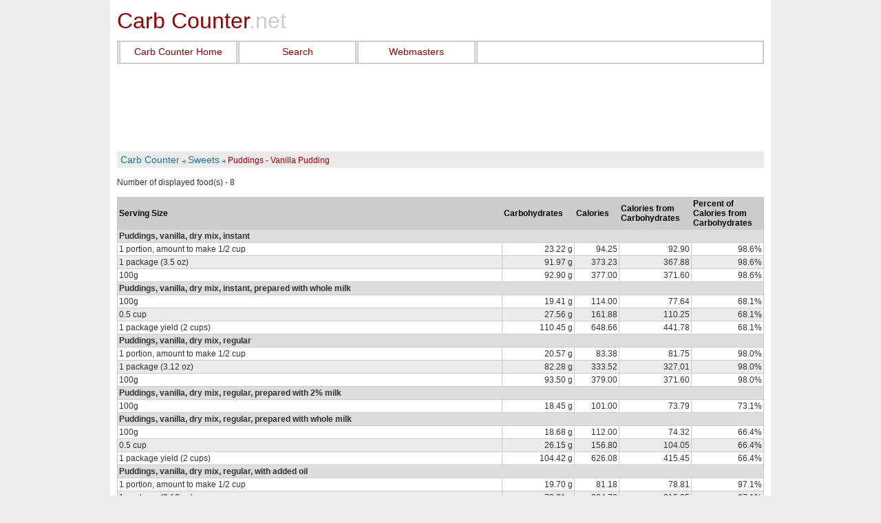

--- FILE ---
content_type: text/html; charset=utf-8
request_url: https://www.carb-counter.net/sweets/2795
body_size: 10715
content:

<!DOCTYPE html>
<!--[if lt IE 7 ]><html class="ie ie6" lang="en"> <![endif]-->
<!--[if IE 7 ]><html class="ie ie7" lang="en"> <![endif]-->
<!--[if IE 8 ]><html class="ie ie8" lang="en"> <![endif]-->
<!--[if (gte IE 9)|!(IE)]><!--><html lang="en"> <!--<![endif]-->
<head>
<title>Grams of Carbohydrates in Puddings - Vanilla Pudding - Carb Counter</title>
<!-- InMobi Choice. Consent Manager Tag v3.0 (for TCF 2.2) -->
<script type="text/javascript" async=true>
(function() {
  var host = window.location.hostname;
  var element = document.createElement('script');
  var firstScript = document.getElementsByTagName('script')[0];
  var url = 'https://cmp.inmobi.com'
    .concat('/choice/', '8V5d7LJYEMQpZ', '/', host, '/choice.js?tag_version=V3');
  var uspTries = 0;
  var uspTriesLimit = 3;
  element.async = true;
  element.type = 'text/javascript';
  element.src = url;

  firstScript.parentNode.insertBefore(element, firstScript);

  function makeStub() {
    var TCF_LOCATOR_NAME = '__tcfapiLocator';
    var queue = [];
    var win = window;
    var cmpFrame;

    function addFrame() {
      var doc = win.document;
      var otherCMP = !!(win.frames[TCF_LOCATOR_NAME]);

      if (!otherCMP) {
        if (doc.body) {
          var iframe = doc.createElement('iframe');

          iframe.style.cssText = 'display:none';
          iframe.name = TCF_LOCATOR_NAME;
          doc.body.appendChild(iframe);
        } else {
          setTimeout(addFrame, 5);
        }
      }
      return !otherCMP;
    }

    function tcfAPIHandler() {
      var gdprApplies;
      var args = arguments;

      if (!args.length) {
        return queue;
      } else if (args[0] === 'setGdprApplies') {
        if (
          args.length > 3 &&
          args[2] === 2 &&
          typeof args[3] === 'boolean'
        ) {
          gdprApplies = args[3];
          if (typeof args[2] === 'function') {
            args[2]('set', true);
          }
        }
      } else if (args[0] === 'ping') {
        var retr = {
          gdprApplies: gdprApplies,
          cmpLoaded: false,
          cmpStatus: 'stub'
        };

        if (typeof args[2] === 'function') {
          args[2](retr);
        }
      } else {
        if(args[0] === 'init' && typeof args[3] === 'object') {
          args[3] = Object.assign(args[3], { tag_version: 'V3' });
        }
        queue.push(args);
      }
    }

    function postMessageEventHandler(event) {
      var msgIsString = typeof event.data === 'string';
      var json = {};

      try {
        if (msgIsString) {
          json = JSON.parse(event.data);
        } else {
          json = event.data;
        }
      } catch (ignore) {}

      var payload = json.__tcfapiCall;

      if (payload) {
        window.__tcfapi(
          payload.command,
          payload.version,
          function(retValue, success) {
            var returnMsg = {
              __tcfapiReturn: {
                returnValue: retValue,
                success: success,
                callId: payload.callId
              }
            };
            if (msgIsString) {
              returnMsg = JSON.stringify(returnMsg);
            }
            if (event && event.source && event.source.postMessage) {
              event.source.postMessage(returnMsg, '*');
            }
          },
          payload.parameter
        );
      }
    }

    while (win) {
      try {
        if (win.frames[TCF_LOCATOR_NAME]) {
          cmpFrame = win;
          break;
        }
      } catch (ignore) {}

      if (win === window.top) {
        break;
      }
      win = win.parent;
    }
    if (!cmpFrame) {
      addFrame();
      win.__tcfapi = tcfAPIHandler;
      win.addEventListener('message', postMessageEventHandler, false);
    }
  };

  makeStub();

  function makeGppStub() {
    const CMP_ID = 10;
    const SUPPORTED_APIS = [
      '2:tcfeuv2',
      '6:uspv1',
      '7:usnatv1',
      '8:usca',
      '9:usvav1',
      '10:uscov1',
      '11:usutv1',
      '12:usctv1'
    ];

    window.__gpp_addFrame = function (n) {
      if (!window.frames[n]) {
        if (document.body) {
          var i = document.createElement("iframe");
          i.style.cssText = "display:none";
          i.name = n;
          document.body.appendChild(i);
        } else {
          window.setTimeout(window.__gpp_addFrame, 10, n);
        }
      }
    };
    window.__gpp_stub = function () {
      var b = arguments;
      __gpp.queue = __gpp.queue || [];
      __gpp.events = __gpp.events || [];

      if (!b.length || (b.length == 1 && b[0] == "queue")) {
        return __gpp.queue;
      }

      if (b.length == 1 && b[0] == "events") {
        return __gpp.events;
      }

      var cmd = b[0];
      var clb = b.length > 1 ? b[1] : null;
      var par = b.length > 2 ? b[2] : null;
      if (cmd === "ping") {
        clb(
          {
            gppVersion: "1.1", // must be �Version.Subversion�, current: �1.1�
            cmpStatus: "stub", // possible values: stub, loading, loaded, error
            cmpDisplayStatus: "hidden", // possible values: hidden, visible, disabled
            signalStatus: "not ready", // possible values: not ready, ready
            supportedAPIs: SUPPORTED_APIS, // list of supported APIs
            cmpId: CMP_ID, // IAB assigned CMP ID, may be 0 during stub/loading
            sectionList: [],
            applicableSections: [-1],
            gppString: "",
            parsedSections: {},
          },
          true
        );
      } else if (cmd === "addEventListener") {
        if (!("lastId" in __gpp)) {
          __gpp.lastId = 0;
        }
        __gpp.lastId++;
        var lnr = __gpp.lastId;
        __gpp.events.push({
          id: lnr,
          callback: clb,
          parameter: par,
        });
        clb(
          {
            eventName: "listenerRegistered",
            listenerId: lnr, // Registered ID of the listener
            data: true, // positive signal
            pingData: {
              gppVersion: "1.1", // must be �Version.Subversion�, current: �1.1�
              cmpStatus: "stub", // possible values: stub, loading, loaded, error
              cmpDisplayStatus: "hidden", // possible values: hidden, visible, disabled
              signalStatus: "not ready", // possible values: not ready, ready
              supportedAPIs: SUPPORTED_APIS, // list of supported APIs
              cmpId: CMP_ID, // list of supported APIs
              sectionList: [],
              applicableSections: [-1],
              gppString: "",
              parsedSections: {},
            },
          },
          true
        );
      } else if (cmd === "removeEventListener") {
        var success = false;
        for (var i = 0; i < __gpp.events.length; i++) {
          if (__gpp.events[i].id == par) {
            __gpp.events.splice(i, 1);
            success = true;
            break;
          }
        }
        clb(
          {
            eventName: "listenerRemoved",
            listenerId: par, // Registered ID of the listener
            data: success, // status info
            pingData: {
              gppVersion: "1.1", // must be �Version.Subversion�, current: �1.1�
              cmpStatus: "stub", // possible values: stub, loading, loaded, error
              cmpDisplayStatus: "hidden", // possible values: hidden, visible, disabled
              signalStatus: "not ready", // possible values: not ready, ready
              supportedAPIs: SUPPORTED_APIS, // list of supported APIs
              cmpId: CMP_ID, // CMP ID
              sectionList: [],
              applicableSections: [-1],
              gppString: "",
              parsedSections: {},
            },
          },
          true
        );
      } else if (cmd === "hasSection") {
        clb(false, true);
      } else if (cmd === "getSection" || cmd === "getField") {
        clb(null, true);
      }
      //queue all other commands
      else {
        __gpp.queue.push([].slice.apply(b));
      }
    };
    window.__gpp_msghandler = function (event) {
      var msgIsString = typeof event.data === "string";
      try {
        var json = msgIsString ? JSON.parse(event.data) : event.data;
      } catch (e) {
        var json = null;
      }
      if (typeof json === "object" && json !== null && "__gppCall" in json) {
        var i = json.__gppCall;
        window.__gpp(
          i.command,
          function (retValue, success) {
            var returnMsg = {
              __gppReturn: {
                returnValue: retValue,
                success: success,
                callId: i.callId,
              },
            };
            event.source.postMessage(msgIsString ? JSON.stringify(returnMsg) : returnMsg, "*");
          },
          "parameter" in i ? i.parameter : null,
          "version" in i ? i.version : "1.1"
        );
      }
    };
    if (!("__gpp" in window) || typeof window.__gpp !== "function") {
      window.__gpp = window.__gpp_stub;
      window.addEventListener("message", window.__gpp_msghandler, false);
      window.__gpp_addFrame("__gppLocator");
    }
  };

  makeGppStub();

  var uspStubFunction = function() {
    var arg = arguments;
    if (typeof window.__uspapi !== uspStubFunction) {
      setTimeout(function() {
        if (typeof window.__uspapi !== 'undefined') {
          window.__uspapi.apply(window.__uspapi, arg);
        }
      }, 500);
    }
  };

  var checkIfUspIsReady = function() {
    uspTries++;
    if (window.__uspapi === uspStubFunction && uspTries < uspTriesLimit) {
      console.warn('USP is not accessible');
    } else {
      clearInterval(uspInterval);
    }
  };

  if (typeof window.__uspapi === 'undefined') {
    window.__uspapi = uspStubFunction;
    var uspInterval = setInterval(checkIfUspIsReady, 6000);
  }
})();
</script>
<!-- End InMobi Choice. Consent Manager Tag v3.0 (for TCF 2.2) -->

<meta name="description" content="Grams of carbohydrates in  Puddings - Vanilla Pudding.">
<meta name="keywords" content="carbs, Puddings - Vanilla Pudding, carboyhdrates, calories.">
<META http-equiv="Content-Type" content="text/html; charset=utf-8">
<BASE href="https://www.carb-counter.net/">
<meta name="viewport" content="width=device-width, initial-scale=1">
<link rel="icon" href="img/favicon.png" type="image/x-icon">
<meta content="Microsoft Visual Studio .NET 7.1" name="GENERATOR">
<meta content="C#" name="CODE_LANGUAGE">
<meta content="JavaScript" name="vs_defaultClientScript">
<meta content="http://schemas.microsoft.com/intellisense/ie5" name="vs_targetSchema">

<style type="text/css">a,abbr,acronym,address,applet,article,aside,audio,b,big,blockquote,body,canvas,caption,center,cite,code,dd,del,details,dfn,div,dl,dt,em,embed,fieldset,figcaption,figure,footer,form,h1,h2,h3,h4,h5,h6,header,hgroup,html,i,iframe,img,ins,kbd,label,legend,li,marXk,menu,nav,object,ol,output,p,pre,q,ruby,s,samp,section,small,span,strike,strong,sub,summary,sup,table,tbody,td,tfoot,th,thead,time,tr,tt,u,ul,var,videXo{margin:0;padding:0;border:0;font-size:100%;font:inherit;vertical-align:baseline}article,aside,details,figcaption,figure,footer,header,hgroup,menu,nav,section{display:block}ol,ul{list-style:none}blockquote,q{quotes:none}blockquote:after,blockquote:before,q:after,q:before{content:'';content:none}table{border-collapse:collapse;border-spacing:0}body{background:#fff;font:14px/21px HelveticaNeue,X "Helvetica Neue",Helvetica,Arial,sans-serif;color:#444;-webkit-font-smoothing:antialiased;-webkit-text-size-adjust:100%}h1,h2,h3,h4,h5,h6{color:#181818;font-family:Georgia,"Times New Roman",serif;font-weight:400}h1 a,h2 a,h3 a,h4 a,h5 a,h6 a{font-weight:inherit}h1{font-size:46px;line-height:50px;margin-bottom:14px}h2{font-size:35px;line-height:40px;margin-bottom:10px}h3{font-size:28px;line-height:34px;margin-bottom:8px}h4{font-size:21px;line-height:30px;margin-bottom:4px}h5{font-size:17px;line-height:24px}h6{font-size:14px;line-height:21px}.subheader{color:#777}p{margin:0 0 10px 0;line-height:1.5em}p img{margin:0}p.lead{font-size:21px;line-height:27px;color:#777}em{font-style:italic}b{font-weight:700}strong{font-weight:700;color:#333}small{font-size:80%}blockquote,blockquote p{font-size:17px;line-height:24px;color:#777;font-style:italic}blockquote{margin:0 0 20px;padding:9px 20px 0 19px;border-left:1px solid #ddd}blockquote cite{display:block;font-size:12px;color:#555}blockquote cite:before{content:"\2014 \0020"}blockquote cite a,blockquote cite a:visited{color:#555}hr{border:solid #ddd;border-width:1px 0 0;clear:both;margin:10px 0 30px;height:0}ol,ul{margin-bottom:20px}ul{list-style:none outside}ol{list-style:decimal}ol,ul.circle,ul.disc,ul.square{margin-left:30px}ul.square{list-style:square outside}ul.circle{list-style:circle outside}ul.disc{list-style:disc outside}ol ol,ol ul,ul ol,ul ul{margin:4px 0 5px 30px;font-size:90%}ol ol li,ol ul li,ul ol li,ul ul li{margin-bottom:6px}li{line-height:18px;margin-bottom:12px}ul.large li{line-height:21px}li p{line-height:21px}img.scale-with-grid{max-width:100%;height:auto}.button,button,input[type=button],input[type=reset],input[type=submit]{background:#eee;background:#eee -moz-linear-gradient(top,rgba(255,255,255,.2) 0,rgba(0,0,0,.2) 100%);background:#eee -webkit-gradient(linear,left top,left bottom,color-stop(0,rgba(255,255,255,.2)),color-stop(100%,rgba(0,0,0,.2)));background:#eee -webkit-linear-gradient(top,rgba(255,255,255,.2) 0,rgba(0,0,0,.2) 100%);background:#eee -o-linear-gradient(top,rgba(255,255,255,.2) 0,rgba(0,0,0,.2) 100%);background:#eee -ms-linear-gradient(top,rgba(255,255,255,.2) 0,rgba(0,0,0,.2) 100%);background:#eee linear-gradient(top,rgba(255,255,255,.2) 0,rgba(0,0,0,.2) 100%);border:1px solid #aaa;border-top:1px solid #ccc;border-left:1px solid #ccc;-moz-border-radius:3px;-webkit-border-radius:3px;border-radius:3px;color:#444;display:inline-block;font-size:14px;font-weight:700;text-decoration:none;text-shadow:0 1px rgba(255,255,255,.75);cursor:pointer;margin-bottom:20px;line-height:normal;padding:6px 8px;font-family:Arial,Helvetica,sans-serif,HelveticaNeue,"Helvetica Neue"}.button:hover,button:hover,input[type=button]:hover,input[type=reset]:hover,input[type=submit]:hover{color:#222;background:#ddd;background:#ddd -moz-linear-gradient(top,rgba(255,255,255,.3) 0,rgba(0,0,0,.3) 100%);background:#ddd -webkit-gradient(linear,left top,left bottom,color-stop(0,rgba(255,255,255,.3)),color-stop(100%,rgba(0,0,0,.3)));background:#ddd -webkit-linear-gradient(top,rgba(255,255,255,.3) 0,rgba(0,0,0,.3) 100%);background:#ddd -o-linear-gradient(top,rgba(255,255,255,.3) 0,rgba(0,0,0,.3) 100%);background:#ddd -ms-linear-gradient(top,rgba(255,255,255,.3) 0,rgba(0,0,0,.3) 100%);background:#ddd linear-gradient(top,rgba(255,255,255,.3) 0,rgba(0,0,0,.3) 100%);border:1px solid #888;border-top:1px solid #aaa;border-left:1px solid #aaa}.button:active,button:active,input[type=button]:active,input[type=reset]:active,input[type=submit]:active{border:1px solid #666;background:#ccc;background:#ccc -moz-linear-gradient(top,rgba(255,255,255,.35) 0,rgba(10,10,10,.4) 100%);background:#ccc -webkit-gradient(linear,left top,left bottom,color-stop(0,rgba(255,255,255,.35)),color-stop(100%,rgba(10,10,10,.4)));background:#ccc -webkit-linear-gradient(top,rgba(255,255,255,.35) 0,rgba(10,10,10,.4) 100%);background:#ccc -o-linear-gradient(top,rgba(255,255,255,.35) 0,rgba(10,10,10,.4) 100%);background:#ccc -ms-linear-gradient(top,rgba(255,255,255,.35) 0,rgba(10,10,10,.4) 100%);background:#ccc linear-gradient(top,rgba(255,255,255,.35) 0,rgba(10,10,10,.4) 100%)}.button.full-width,button.full-width,input[type=button].full-width,input[type=reset].full-width,input[type=submit].full-width{width:100%;padding-left:0!important;padding-right:0!important;text-align:center}button::-moz-focus-inner,input::-moz-focus-inner{border:0;padding:0}.remove-bottom{margin-bottom:0!important}.half-bottom{margin-bottom:10px!important}.add-bottom{margin-bottom:20px!important}.container{position:relative;width:960px;margin:0 auto;padding:0}.container .column,.container .columns{float:left;display:inline;margin-left:10px;margin-right:10px}.row{margin-bottom:20px}.column.alpha,.columns.alpha{margin-left:0}.column.omega,.columns.omega{margin-right:0}.container .one.column,.container .one.columns{width:40px}.container .two.columns{width:100px}.container .three.columns{width:160px}.container .four.columns{width:220px}.container .five.columns{width:280px}.container .six.columns{width:340px}.container .seven.columns{width:400px}.container .eight.columns{width:460px}.container .nine.columns{width:520px}.container .ten.columns{width:580px}.container .eleven.columns{width:640px}.container .twelve.columns{width:700px}.container .thirteen.columns{width:760px}.container .fourteen.columns{width:820px}.container .fifteen.columns{width:880px}.container .sixteen.columns{width:940px}.container .one-third.column{width:300px}.container .two-thirds.column{width:620px}.container .offset-by-one{padding-left:60px}.container .offset-by-two{padding-left:120px}.container .offset-by-three{padding-left:180px}.container .offset-by-four{padding-left:240px}.container .offset-by-five{padding-left:300px}.container .offset-by-six{padding-left:360px}.container .offset-by-seven{padding-left:420px}.container .offset-by-eight{padding-left:480px}.container .offset-by-nine{padding-left:540px}.container .offset-by-ten{padding-left:600px}.container .offset-by-eleven{padding-left:660px}.container .offset-by-twelve{padding-left:720px}.container .offset-by-thirteen{padding-left:780px}.container .offset-by-fourteen{padding-left:840px}.container .offset-by-fifteen{padding-left:900px}@media only screen and (min-width:768px) and (max-width:959px){.container{width:768px}.container .column,.container .columns{margin-left:10px;margin-right:10px}.column.alpha,.columns.alpha{margin-left:0;margin-right:10px}.column.omega,.columns.omega{margin-right:0;margin-left:10px}.alpha.omega{margin-left:0;margin-right:0}.container .one.column,.container .one.columns{width:28px}.container .two.columns{width:76px}.container .three.columns{width:124px}.container .four.columns{width:172px}.container .five.columns{width:220px}.container .six.columns{width:268px}.container .seven.columns{width:316px}.container .eight.columns{width:364px}.container .nine.columns{width:412px}.container .ten.columns{width:460px}.container .eleven.columns{width:508px}.container .twelve.columns{width:556px}.container .thirteen.columns{width:604px}.container .fourteen.columns{width:652px}.container .fifteen.columns{width:700px}.container .sixteen.columns{width:748px}.container .one-third.column{width:236px}.container .two-thirds.column{width:492px}.container .offset-by-one{padding-left:48px}.container .offset-by-two{padding-left:96px}.container .offset-by-three{padding-left:144px}.container .offset-by-four{padding-left:192px}.container .offset-by-five{padding-left:240px}.container .offset-by-six{padding-left:288px}.container .offset-by-seven{padding-left:336px}.container .offset-by-eight{padding-left:384px}.container .offset-by-nine{padding-left:432px}.container .offset-by-ten{padding-left:480px}.container .offset-by-eleven{padding-left:528px}.container .offset-by-twelve{padding-left:576px}.container .offset-by-thirteen{padding-left:624px}.container .offset-by-fourteen{padding-left:672px}.container .offset-by-fifteen{padding-left:720px}}@media only screen and (max-width:767px){.container{width:320px}.container .column,.container .columns{margin:0}.container .eight.columns,.container .eleven.columns,.container .fifteen.columns,.container .five.columns,.container .four.columns,.container .fourteen.columns,.container .nine.columns,.container .one-third.column,.container .one.column,.container .one.columns,.container .seven.columns,.container .six.columns,.container .sixteen.columns,.container .ten.columns,.container .thirteen.columns,.container .three.columns,.container .twelve.columns,.container .two-thirds.column,.container .two.columns{width:320px}.container .offset-by-eight,.container .offset-by-eleven,.container .offset-by-fifteen,.container .offset-by-five,.container .offset-by-four,.container .offset-by-fourteen,.container .offset-by-nine,.container .offset-by-one,.container .offset-by-seven,.container .offset-by-six,.container .offset-by-ten,.container .offset-by-thirteen,.container .offset-by-three,.container .offset-by-twelve,.container .offset-by-two{padding-left:0}}@media only screen and (min-width:480px) and (max-width:767px){.container{width:480px}.container .column,.container .columns{margin:0}.container .eight.columns,.container .eleven.columns,.container .fifteen.columns,.container .five.columns,.container .four.columns,.container .fourteen.columns,.container .nine.columns,.container .one-third.column,.container .one.column,.container .one.columns,.container .seven.columns,.container .six.columns,.container .sixteen.columns,.container .ten.columns,.container .thirteen.columns,.container .three.columns,.container .twelve.columns,.container .two-thirds.column,.container .two.columns{width:480px}}.container:after{content:"\0020";display:block;height:0;clear:both;visibility:hidden}.clearfix:after,.clearfix:before,.row:after,.row:before{content:'\0020';display:block;overflow:hidden;visibility:hidden;width:0;height:0}.clearfix:after,.row:after{clear:both}.clearfix,.row{zoom:1}.clear{clear:both;display:block;overflow:hidden;visibility:hidden;width:0;height:0}BODY{font-family:verdana,arial,tahoma,arial,san-serif;background:#eee;color:#333;margin:0;padding:0}.spacer_gray{WIDTH:2px;HEIGHT:100%;BACKGROUND-COLOR:#ccc}.spacer_white{WIDTH:1px;HEIGHT:100%;BACKGROUND-COLOR:#fff}TD{font-size:smaller}A,A:visited{color:#11779d;text-decoration:none}A:hover{text-decoration:underline}.shdw{background-image:url(styles/img/shdw.gif);background-repeat:repeat-y}.botmenu{background-image:url(styles/img/menu_bot_bg.gif);background-repeat:repeat-x;border-top:1px solid #c8c8c8;padding:5px 0 5px 180px;color:#f55b07;font-size:12px}A.bmenu,A.bmenu:visited{text-decoration:none}A.bmenu:hover{text-decoration:underline}.copyright{border-top:5px solid #fff;background-repeat:repeat-x;border-bottom:solid 1px #999}.copyright2{padding:5px;font-size:10px}.top{background-image:url(styles/img/top_bg.gif);background-repeat:repeat-x}.topban{float:right;padding:0 5 0 0}.ban1{padding:2px;border-bottom:#cf5410 solid 2px;background:#fff}.top2{background-image:url(styles/img/calorie-chart2.gif);background-repeat:no-repeat}.menushdw{background-image:url(styles/img/menu_shdw.gif);background-repeat:repeat-y}A.menu,A.menu:hover,A.menu:visited{color:#900;text-decoration:none}.menu{color:#900;font-size:12px}.bct{background:#ecebeb;padding:4px}.fddnametd{BACKGROUND-COLOR:#ddd}.gridheader{color:#000;font-weight:700;background:#ccc}.DataRow{BACKGROUND-COLOR:#ecebeb}.SearchTable{border-color:#ccc;border-style:solid;width:100%;border-collapse:collapse;background-color:#ecebeb}.searchpanel{background:#ebebeb;border:solid 1px #ccc}.flatbutton{background-position:50% 50%;color:#fff;border:solid #ddd 1px}.flatbuttonhover{border:solid #ddd 1px;background-position:50% 100%;color:#000}.invisible{visibility:hidden;display:none}.IdbcAsLabel{background-color:#eee;color:#555}.sample{BORDER-RIGHT:#000 1px solid;BORDER-TOP:#000 1px solid;BORDER-LEFT:#000 1px solid;BORDER-BOTTOM:#000 1px solid;WIDTH:25px;HEIGHT:25px;BACKGROUND-COLOR:#336;TEXT-ALIGN:center}.cc_table{BORDER:#000 1px solid}.cc_adv{color:#11779d;margin:10px auto;text-align:center;width:80%;border:#ccc 2px solid;padding:10px;background-color:#eee}.cc_adv A,A:visited{text-decoration:none}.cc_adv A:hover{color:#900;text-decoration:none}BODY{font-size:12px}.SearchTable TD{border-color:#9cf;border-style:solid}.nowrap{white-space:nowrap}.bct{color:#900;font-size:12px;padding-left:5px;padding-left:5px}.cc_adv{margin:10px auto;width:80%}.headerText{padding:12px 0 10px}.headerText A,.headerText A:hover,.headerText A:visited{font-family:Arial,Helvetica,sans-serif;font-size:32px;text-decoration:none}.headerText .headerText1{color:#900}.headerText .headerText2{color:#ccc}TD,TH{vertical-align:middle}td.topLabel{vertical-align:top}UL{padding:10px}UL LI{margin-bottom:.5em}UL.topMenu{padding:0;margin:0;border:solid 2px #ccc;border-left:none;height:30px}UL.topMenu LI{display:block;float:left}UL.topMenu LI.menu_spacer{border-left:solid 2px #ccc;border-right:solid 2px #ccc;padding-left:1px;height:30px}UL.topMenu LI A{display:block;padding:5px 10px;min-width:148px;text-align:center}.footerBottom A,.footerBottom A:hover,.footerBottom A:visited,.homeCategoryContainer A,.homeCategoryContainer A:hover,.homeCategoryContainer A:visited,A,A.menu,A.menu:hover,A.menu:visited,A:hover,A:visited{font-size:14px}.container{background-color:#fff}.homeContent{padding:3px;padding-top:1em;border-top:#ccc 1px solid}.homeCategories{display:block;float:left;clear:both;background-color:#eee;border:solid 2px #ccc;padding-top:10px;padding-bottom:10px}.homeCategoryContainer{float:left;width:435px;padding-left:10px;padding-right:10px}.homeCategorySep{float:left;margin-top:120px;margin-left:9px;margin-right:9px;width:1px;max-width:1px;height:120px;min-height:120px;max-height:120px;background-color:#ddd}.footerMenu A.menu,.footerMenu A.menu:hover,.footerMenu A.menu:visited{display:block;float:left}.footerMenu .menuSpacer{display:block;float:left;width:50px;min-width:50px;max-width:50px}.footerBottom{font-size:10px}.footerSeparator{border-top:solid 1px #ccc;margin-top:3px;margin-bottom:3px;clear:both}.footerRight{COLOR:#11779d;text-align:right}TABLE TR TD,TABLE TR TH{line-height:1.2em;font-size:12px}.gridFDD{width:100%;border:none!important;border-collapse:collapse!important;border-spacing:0;margin:0 auto}.gridFDD TR TD,.gridFDD TR TH{padding:2px;border:solid 1px #ccc}TD.w100{width:100px}TD.w80{width:80px}TD.w60{width:60px}.st-head-row{background-color:#ddd}.st-head-row-main{background-color:#ccc;font-weight:700}.fddnametd{font-size:12px!important;font-weight:700}TABLE TR TD.middleBannerTD,TABLE TR TH.middleBannerTD{background-color:#fff;border-left:none!important;border-right:none!important;padding:0}.SearchPanel TR TD{padding:5px;font-size:12px}.SearchPanel LABEL{display:inline}.searchPanelContainer{overflow:auto;background:#ebebeb;border:solid 1px #ccc;max-width:640px;margin-bottom:5px}.IDbcGrouppingPanelMessagesListTable TR TD{padding:2px;font-size:10px;vertical-align:middle}TD.error{padding:3px;padding-top:0;font-size:14px;color:Red}.cc_table{min-width:295px}.cc_table TR TD{font-size:100%;padding:2px}.cc_table TR TD:first-child{width:120px}.cc_table TR TD TABLE TR TD{width:auto!important}.contactUSContainer TR TD{padding:5px}.contactMessage{height:176px;width:99%;max-width:440px}.colorPicker,.colorPicker TR TD{border:none;padding:0!important}.colorPicker INPUT{width:5.1em!important}.colorPicker .s{border:solid 1px #000;width:1.5em;height:1.5em;display:block;padding:0;margin-left:2px;cursor:hand;cursor:pointer}.colorPicker .link{display:block;margin-left:3px;font-size:80%}#colorPickerDiv TABLE,#colorPickerDiv TABLE TR TD{border:solid 1px #000;line-height:1em;padding:1px}#divMiddleBanner,#divTopBanner{padding-top:15px;padding-bottom:15px}#divBottomBanner{padding-top:15px}.banner{margin:0 auto;min-widthX:728px;max-width:728px;overflow:hidden;text-align:center}.cc_intro,.cc_settings{width:95%}@media only screen and (min-width:768px) and (max-width:959px){.homeCategoryContainer{float:left;width:339px}.banner{min-widthX:728px;max-width:728px}}@media only screen and (max-width:767px){.homeCategories{padding:0}.homeCategoryContainer{padding:0 6px}.homeCategoryContainer A,.homeCategoryContainer A:hover,.homeCategoryContainer A:visited{display:block;padding:8px}.footerMenu{margin:0 auto;text-align:center}.footerMenu .menuSpacer{display:none}.footerMenu A.menu,.footerMenu A.menu:hover,.footerMenu A.menu:visited{float:none;padding:8px}.homeCategoryContainer BR{display:none}.footerMenu .webmasters,.topMenu .webmasters{display:none}.bct,.bct A,.bct A:hover,.bct A:visited{font-size:14px}.cc_content,.disclaimerContent,.privacyContent{padding:3px}}@media only screen and (min-width:480px) and (max-width:767px){.middleContentInner{border-right:none}.homeContent{padding:3px;display:table}#divHomeFirst{display:table-footer-group}#divHomeSecond{display:table-header-group}#divHomeFirst P:first-child{padding-top:1em}.headerText{padding:7px 0 7px;padding-left:10px}UL.topMenu LI A{min-width:80px}.homeCategoryContainer{float:left;width:auto}.homeCategorySep{display:none}.cc_adv,.rightBanner{display:none!important}#bookmark{display:none}.banner{min-widthX:480px;max-width:480px}.gridFDDX{width:478px}}@media only screen and (max-width:479px){.middleContentInner{border-right:none}.homeContent{padding:3px;display:table}#divHomeFirst{display:table-footer-group;padding-top:1em}#divHomeSecond{display:table-header-group}#divHomeFirst P:first-child{padding-top:1em}.headerText{padding:7px 0 7px;padding-left:10px}UL.topMenu LI A{min-width:80px}.homeCategoryContainer{float:left;width:auto}.homeCategorySep{display:none}.cc_adv,.rightBanner{display:none!important}.contactUSContainer{width:240px!important}.contactUSContainer DIV{width:auto!important}.contactUSContainer INPUT[type=text],.contactUSContainer TEXTAREA{width:200px!important}.contactUSContainer .captcha INPUT[type=text]{width:120px!important}#bookmark{display:none}.banner{min-widthX:320px;max-width:320px}.gridFDDX{width:318px}.cc_intro,.cc_settings,.cc_table{width:100%}}.st-head-row{padding-top:1em}.st-head-row.st-head-row-main{font-size:1.5em;padding-top:0}.st-key{width:49%;text-align:right;padding-right:1%}.st-val{width:49%;padding-left:1%}.stacktable.large-only{display:table}.stacktable.small-only{display:none}@media only screen and (max-width:767px){.stacktable.large-only{display:none}.stacktable.small-only{display:table}}</style>
</head>
<body onload="">


    <script>
        ( function() {
          var insertAdsByGoogleJs = function() {
            var element = document.createElement('script');
            var firstScript = document.getElementsByTagName('script')[0];
            var url = "https://pagead2.googlesyndication.com/pagead/js/adsbygoogle.js";
            element.async = true;
            element.type = 'text/javascript';
            element.src = url;
            firstScript.parentNode.insertBefore(element, firstScript);
          };
          // Run this in an interval (every 0.1s) just in case we are still waiting for consent
          var cnt = 0;
          var consentSetInterval = setInterval(function(){
            cnt += 1;
            // Bail if we have not gotten a consent response after 60 seconds.
            if( cnt === 600 )
              clearInterval(consentSetInterval);
            if( typeof window.__tcfapi !== 'undefined' ) { // Check if window.__tcfapi has been set
              clearInterval( consentSetInterval );
              window.__tcfapi( 'addEventListener', 2, function( tcData,listenerSuccess ) {
                if ( listenerSuccess ) {
                  if( tcData.eventStatus === 'tcloaded' || tcData.eventStatus === 'useractioncomplete' ) {
                    if ( ! tcData.gdprApplies ) {
                      // GDPR DOES NOT APPLY
                      // Insert adsbygoogle.js onto the page.
                      insertAdsByGoogleJs();
                    }
                    else {
                      // GDPR DOES APPLY
                      // Purpose 1 refers to the storage and/or access of information on a device.
                      var hasDeviceStorageAndAccessConsent = tcData.purpose.consents[1] || false;
                      // Google Requires Consent for Purpose 1
                      if (hasDeviceStorageAndAccessConsent) {
                        // GLOBAL VENDOR LIST - https://iabeurope.eu/vendor-list-tcf-v2-0/
                        // CHECK FOR GOOGLE ADVERTISING PRODUCTS CONSENT. (IAB Vendor ID 755)
                        var hasGoogleAdvertisingProductsConsent = tcData.vendor.consents[755] || false;
                        // Check if the user gave Google Advertising Products consent (iab vendor 755)
                        if(hasGoogleAdvertisingProductsConsent) {
                          // Insert adsbygoogle.js onto the page.
                          insertAdsByGoogleJs();
                        }
                      }
                    }
                  }
                }
              } );
            }
            cnt++;
          }, 100);
        })();
      </script>
<form name="MainForm" method="post" action="main.aspx?form=sct&amp;mct_name=sweets&amp;sct_id=2795" id="MainForm">
<input type="hidden" name="__VIEWSTATE" id="__VIEWSTATE" value="/wEPDwUKMTAxMDA2NTg1MA9kFgQCBA8WAh4EVGV4dAU8PGxpbmsgcmVsPSJpY29uIiBocmVmPSJpbWcvZmF2aWNvbi5wbmciIHR5cGU9ImltYWdlL3gtaWNvbiI+ZAIKDxYCHgdlbmN0eXBlZGRkTda2fpifKmm/PN/+MEGzy44EN3o=" />

<input type="hidden" name="__VIEWSTATEGENERATOR" id="__VIEWSTATEGENERATOR" value="202EA31B" />
<div class="container">

<header>
  <div class="eight columns">
    <div class="headerText">
      <a href="./">
        <span class="headerText1">Carb Counter</span><span class="headerText2">.net</span>
      </a>
    </div>
  </div>
</header>
<nav>
  <div class="sixteen columns">
    <ul class="topMenu">
      <li class="menu_spacer"></li>
      <li><a class="menu" href="./">Carb Counter Home</a></li>
      <li class="menu_spacer"></li>
      <li><a class="menu" href="search.aspx">Search</a></li>
      <li class="menu_spacer webmasters"></li>
      <li class="webmasters"><a class="menu" href="AddCustomContent.aspx">Webmasters</a></li>
      <li class="menu_spacer"></li>
    </ul>
  </div>
</nav>

<div class="sixteen columns middleContent">
<div class="middleContentInner">
<div id="divTopBanner" class="banner">
	
<!-- Global site tag (gtag.js) - Google Analytics -->
<script async src="https://www.googletagmanager.com/gtag/js?id=G-4F34JGM3FE"></script>
<script>
  window.dataLayer = window.dataLayer || [];
  function gtag(){dataLayer.push(arguments);}
  gtag('js', new Date());

  gtag('config', 'G-4F34JGM3FE', { 'anonymize_ip': true });

</script>

<style>

.carb-counter-top { width: 728px; height: 90px; }


@media (max-width: 479px) { .carb-counter-top { width: 300px; height: 50px; } }

@media (min-width: 480px) and (max-width: 767px) { .carb-counter-top { width: 468px; height: 60px; } }


</style>

<!-- Carb-Counter-Top -->

<ins class="adsbygoogle carb-counter-top"
     style="display:inline-block"
     data-ad-client="ca-pub-4792444827180337"
     data-ad-slot="5159086993">
</ins>

<script>
(adsbygoogle = window.adsbygoogle || []).push({});
</script>




</div>
<main>


<div class="bct">
<span class="bctItem"><A href="./">Carb Counter</A>&nbsp;<IMG src="img/arrows.gif" alt=">>"></span>
<span class="bctItem"><a href='sweets'>Sweets</a>&nbsp;<IMG src="img/arrows.gif" alt=">>"></span>
<span class="bctItem">Puddings - Vanilla Pudding</span>
</div>
<div class="sctContent">
<br>
<span id="pcc_sct_ascx_lblNumberDisplayedFood">Number of displayed food(s) - 8</span><br>
<br>
<table class="gridFDD" cellspacing="0" cellpadding="2" rules="all" border="1" id="pcc_sct_ascx_dbgFDD" style="width:100%;border-collapse:collapse;">
	<tr class="gridheader">
		<td>Serving Size</td><td>Carbohydrates</td><td>Calories</td><td>Calories from Carbohydrates</td><td>Percent of Calories from Carbohydrates</td>
	</tr><tr class="DataRow">
		<td class="fddnametd" colspan="5">
Puddings, vanilla, dry mix, instant</td></tr><tr class="AltDataRow"><td>1 portion, amount to make 1/2 cup
</td><td class="w100" align="right">
23.22 g
</td><td class="w60" align="right">
94.25
</td><td class="w100" align="right">
92.90
</td><td class="w100" align="right">
<span>98.6%</span>
</td>
	</tr><tr class="DataRow">
		<td>
1 package (3.5 oz)
</td><td class="w100" align="right">
91.97 g
</td><td class="w60" align="right">
373.23
</td><td class="w100" align="right">
367.88
</td><td class="w100" align="right">
<span>98.6%</span>
</td>
	</tr><tr class="AltDataRow">
		<td>
100g
</td><td class="w100" align="right">
92.90 g
</td><td class="w60" align="right">
377.00
</td><td class="w100" align="right">
371.60
</td><td class="w100" align="right">
<span>98.6%</span>
</td>
	</tr><tr class="DataRow">
		<td class="fddnametd" colspan="5">
Puddings, vanilla, dry mix, instant, prepared with whole milk</td></tr><tr class="AltDataRow"><td>100g
</td><td class="w100" align="right">
19.41 g
</td><td class="w60" align="right">
114.00
</td><td class="w100" align="right">
77.64
</td><td class="w100" align="right">
<span>68.1%</span>
</td>
	</tr><tr class="DataRow">
		<td>
0.5 cup
</td><td class="w100" align="right">
27.56 g
</td><td class="w60" align="right">
161.88
</td><td class="w100" align="right">
110.25
</td><td class="w100" align="right">
<span>68.1%</span>
</td>
	</tr><tr class="AltDataRow">
		<td>
1 package yield (2 cups)
</td><td class="w100" align="right">
110.45 g
</td><td class="w60" align="right">
648.66
</td><td class="w100" align="right">
441.78
</td><td class="w100" align="right">
<span>68.1%</span>
</td>
	</tr><tr class="DataRow">
		<td class="fddnametd" colspan="5">
Puddings, vanilla, dry mix, regular</td></tr><tr class="AltDataRow"><td>1 portion, amount to make 1/2 cup
</td><td class="w100" align="right">
20.57 g
</td><td class="w60" align="right">
83.38
</td><td class="w100" align="right">
81.75
</td><td class="w100" align="right">
<span>98.0%</span>
</td>
	</tr><tr class="DataRow">
		<td>
1 package (3.12 oz)
</td><td class="w100" align="right">
82.28 g
</td><td class="w60" align="right">
333.52
</td><td class="w100" align="right">
327.01
</td><td class="w100" align="right">
<span>98.0%</span>
</td>
	</tr><tr class="AltDataRow">
		<td>
100g
</td><td class="w100" align="right">
93.50 g
</td><td class="w60" align="right">
379.00
</td><td class="w100" align="right">
371.60
</td><td class="w100" align="right">
<span>98.0%</span>
</td>
	</tr><tr class="DataRow">
		<td class="fddnametd" colspan="5">
Puddings, vanilla, dry mix, regular, prepared with 2% milk</td></tr><tr class="AltDataRow"><td>100g
</td><td class="w100" align="right">
18.45 g
</td><td class="w60" align="right">
101.00
</td><td class="w100" align="right">
73.79
</td><td class="w100" align="right">
<span>73.1%</span>
</td>
	</tr><tr class="DataRow">
		<td class="fddnametd" colspan="5">
Puddings, vanilla, dry mix, regular, prepared with whole milk</td></tr><tr class="AltDataRow"><td>100g
</td><td class="w100" align="right">
18.68 g
</td><td class="w60" align="right">
112.00
</td><td class="w100" align="right">
74.32
</td><td class="w100" align="right">
<span>66.4%</span>
</td>
	</tr><tr class="DataRow">
		<td>
0.5 cup
</td><td class="w100" align="right">
26.15 g
</td><td class="w60" align="right">
156.80
</td><td class="w100" align="right">
104.05
</td><td class="w100" align="right">
<span>66.4%</span>
</td>
	</tr><tr class="AltDataRow">
		<td>
1 package yield (2 cups)
</td><td class="w100" align="right">
104.42 g
</td><td class="w60" align="right">
626.08
</td><td class="w100" align="right">
415.45
</td><td class="w100" align="right">
<span>66.4%</span>
</td>
	</tr><tr class="DataRow">
		<td class="fddnametd" colspan="5">
Puddings, vanilla, dry mix, regular, with added oil</td></tr><tr class="AltDataRow"><td>1 portion, amount to make 1/2 cup
</td><td class="w100" align="right">
19.70 g
</td><td class="w60" align="right">
81.18
</td><td class="w100" align="right">
78.81
</td><td class="w100" align="right">
<span>97.1%</span>
</td>
	</tr><tr class="DataRow">
		<td>
1 package (3.12 oz)
</td><td class="w100" align="right">
78.81 g
</td><td class="w60" align="right">
324.72
</td><td class="w100" align="right">
315.25
</td><td class="w100" align="right">
<span>97.1%</span>
</td>
	</tr><tr class="AltDataRow">
		<td>
100g
</td><td class="w100" align="right">
89.56 g
</td><td class="w60" align="right">
369.00
</td><td class="w100" align="right">
358.24
</td><td class="w100" align="right">
<span>97.1%</span>
</td>
	</tr><tr class="DataRow">
		<td class="fddnametd" colspan="5">
Puddings, vanilla, ready-to-eat</td></tr><tr class="AltDataRow"><td>1 oz
</td><td class="w100" align="right">
6.20 g
</td><td class="w60" align="right">
36.57
</td><td class="w100" align="right">
24.80
</td><td class="w100" align="right">
<span>67.8%</span>
</td>
	</tr><tr class="DataRow">
		<td>
100g
</td><td class="w100" align="right">
21.87 g
</td><td class="w60" align="right">
129.00
</td><td class="w100" align="right">
87.46
</td><td class="w100" align="right">
<span>67.8%</span>
</td>
	</tr><tr class="AltDataRow">
		<td>
1 snack size (4 oz)
</td><td class="w100" align="right">
24.71 g
</td><td class="w60" align="right">
145.77
</td><td class="w100" align="right">
98.83
</td><td class="w100" align="right">
<span>67.8%</span>
</td>
	</tr><tr class="DataRow">
		<td class="fddnametd" colspan="5">
Puddings, vanilla, ready-to-eat, fat free</td></tr><tr class="AltDataRow"><td>100g
</td><td class="w100" align="right">
21.08 g
</td><td class="w60" align="right">
93.00
</td><td class="w100" align="right">
84.32
</td><td class="w100" align="right">
<span>90.7%</span>
</td>
	</tr>
</table>
</div>
</main>
</div>
</div>
<div id="divBottomBanner" class="sixteen columns">
	
<div class="banner">
<style>

.carb-counter-bottom { width: 336px; height: 280px; }

@media (max-width: 479px) { .carb-counter-bottom { width: 300px; height: 250px; } }

@media (min-width: 480px) and (max-width: 767px) { .carb-counter-bottom { width: 336px; height: 280px; } }

</style>

<!-- Carb-Counter-Bottom -->
<ins class="adsbygoogle carb-counter-bottom"
     style="display:inline-block"
     data-ad-client="ca-pub-4792444827180337"
     data-ad-slot="8112553398"></ins>
<script>
(adsbygoogle = window.adsbygoogle || []).push({});
</script>

</div>

</div>

<div class="row"></div>
<div class="sixteen columns">
<div class="footerMenu">
<a href="./" class="menu">Carb Counter Home </a>
<span class="menuSpacer">&nbsp;</span> <a href="search.aspx" class="menu">Search</a> 
<span class="webmasters"><span class="menuSpacer">&nbsp;</span> <a href="AddCustomContent.aspx" class="menu">Webmasters</a></span>
</div>
</div>
<div class="footerSeparator"></div>
<div class="one-third column footerBottom">© 2004 - 2026 carb-counter.net</div>
<div class="two-thirds column footerBottom footerRight">
<a href="privacy.aspx">Privacy Policy</a> 
&nbsp; <a href="disclaimer.aspx">Disclaimer</a> 
&nbsp; <a href="contact.aspx">Contact Us</a>
</div>
</div>
<script type="text/javascript" language="javascript" src="https://ajax.googleapis.com/ajax/libs/jquery/3.5.1/jquery.min.js"></script>
<script type="text/javascript">window.jQuery || document.write(unescape("%3Cscript src='scripts/libs/jquery-3.5.1.min.js?' type='text/javascript'%3E%3C/script%3E"))</script>
<script async type="text/javascript" language="javascript" src="scripts/default_min.js?ui=201009022911"></script>
</form>
<script defer src="https://static.cloudflareinsights.com/beacon.min.js/vcd15cbe7772f49c399c6a5babf22c1241717689176015" integrity="sha512-ZpsOmlRQV6y907TI0dKBHq9Md29nnaEIPlkf84rnaERnq6zvWvPUqr2ft8M1aS28oN72PdrCzSjY4U6VaAw1EQ==" data-cf-beacon='{"version":"2024.11.0","token":"8808f8e19cf3431687b65144bb1b78c9","r":1,"server_timing":{"name":{"cfCacheStatus":true,"cfEdge":true,"cfExtPri":true,"cfL4":true,"cfOrigin":true,"cfSpeedBrain":true},"location_startswith":null}}' crossorigin="anonymous"></script>
</body>
</HTML>


--- FILE ---
content_type: text/html; charset=utf-8
request_url: https://www.google.com/recaptcha/api2/aframe
body_size: 266
content:
<!DOCTYPE HTML><html><head><meta http-equiv="content-type" content="text/html; charset=UTF-8"></head><body><script nonce="zKmYamr9ejj2LAVV1ihAlQ">/** Anti-fraud and anti-abuse applications only. See google.com/recaptcha */ try{var clients={'sodar':'https://pagead2.googlesyndication.com/pagead/sodar?'};window.addEventListener("message",function(a){try{if(a.source===window.parent){var b=JSON.parse(a.data);var c=clients[b['id']];if(c){var d=document.createElement('img');d.src=c+b['params']+'&rc='+(localStorage.getItem("rc::a")?sessionStorage.getItem("rc::b"):"");window.document.body.appendChild(d);sessionStorage.setItem("rc::e",parseInt(sessionStorage.getItem("rc::e")||0)+1);localStorage.setItem("rc::h",'1769412141959');}}}catch(b){}});window.parent.postMessage("_grecaptcha_ready", "*");}catch(b){}</script></body></html>